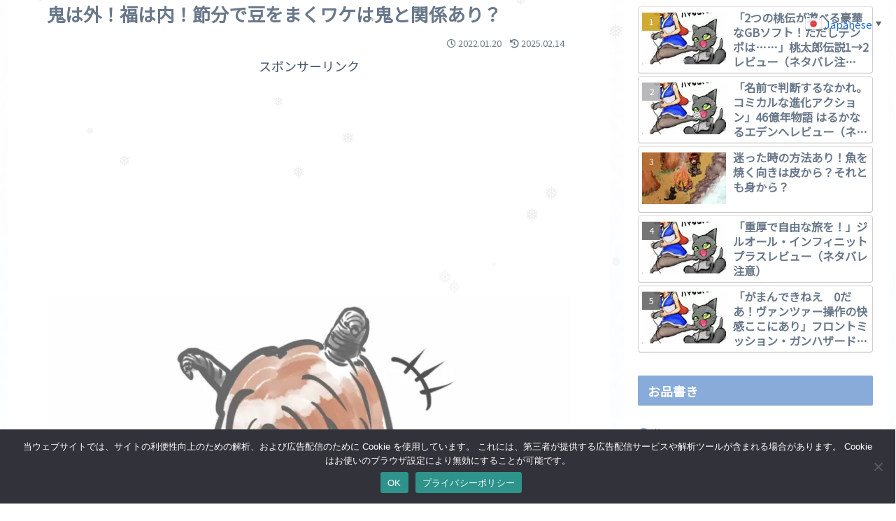

--- FILE ---
content_type: text/html; charset=utf-8
request_url: https://www.google.com/recaptcha/api2/aframe
body_size: 268
content:
<!DOCTYPE HTML><html><head><meta http-equiv="content-type" content="text/html; charset=UTF-8"></head><body><script nonce="yMDQyMpjwAxFtI9qmY2hRw">/** Anti-fraud and anti-abuse applications only. See google.com/recaptcha */ try{var clients={'sodar':'https://pagead2.googlesyndication.com/pagead/sodar?'};window.addEventListener("message",function(a){try{if(a.source===window.parent){var b=JSON.parse(a.data);var c=clients[b['id']];if(c){var d=document.createElement('img');d.src=c+b['params']+'&rc='+(localStorage.getItem("rc::a")?sessionStorage.getItem("rc::b"):"");window.document.body.appendChild(d);sessionStorage.setItem("rc::e",parseInt(sessionStorage.getItem("rc::e")||0)+1);localStorage.setItem("rc::h",'1769936051628');}}}catch(b){}});window.parent.postMessage("_grecaptcha_ready", "*");}catch(b){}</script></body></html>